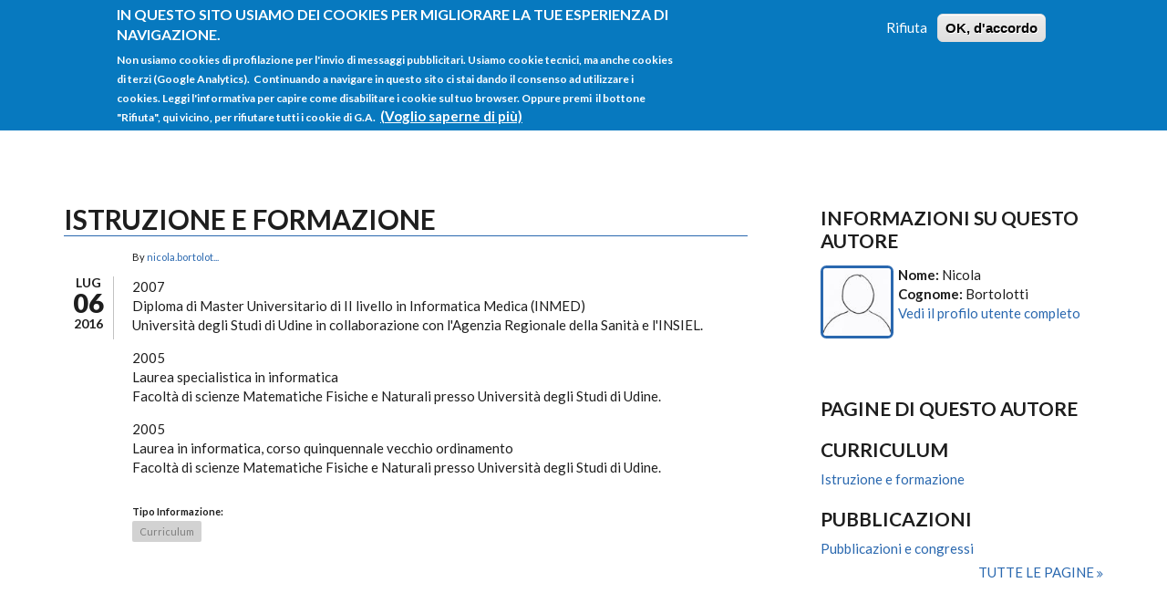

--- FILE ---
content_type: text/html; charset=utf-8
request_url: https://people.uniud.it/node/1657
body_size: 7265
content:
<!DOCTYPE html>
<html lang="it" dir="ltr"
  xmlns:content="http://purl.org/rss/1.0/modules/content/"
  xmlns:dc="http://purl.org/dc/terms/"
  xmlns:foaf="http://xmlns.com/foaf/0.1/"
  xmlns:og="http://ogp.me/ns#"
  xmlns:rdfs="http://www.w3.org/2000/01/rdf-schema#"
  xmlns:sioc="http://rdfs.org/sioc/ns#"
  xmlns:sioct="http://rdfs.org/sioc/types#"
  xmlns:skos="http://www.w3.org/2004/02/skos/core#"
  xmlns:xsd="http://www.w3.org/2001/XMLSchema#">

<head profile="http://www.w3.org/1999/xhtml/vocab">
  <meta http-equiv="Content-Type" content="text/html; charset=utf-8" />
<meta name="Generator" content="Drupal 7 (http://drupal.org)" />
<link rel="canonical" href="/node/1657" />
<link rel="shortlink" href="/node/1657" />
<meta name="MobileOptimized" content="width" />
<meta name="HandheldFriendly" content="true" />
<meta name="viewport" content="width=device-width, initial-scale=1" />
<link rel="shortcut icon" href="https://people.uniud.it/sites/all/themes/startupgrowth_lite/favicon.ico" type="image/vnd.microsoft.icon" />
  <title>Istruzione e formazione | People@UniUd</title>
  <link type="text/css" rel="stylesheet" href="https://people.uniud.it/sites/default/files/css/css_xE-rWrJf-fncB6ztZfd2huxqgxu4WO-qwma6Xer30m4.css" media="all" />
<link type="text/css" rel="stylesheet" href="https://people.uniud.it/sites/default/files/css/css_hYCLW089C9S9sP3ZYkuG6R-Q5ZHbEhblZBFjwZ_bE_I.css" media="all" />
<link type="text/css" rel="stylesheet" href="https://people.uniud.it/sites/default/files/css/css_nLeu4zl9UVUfObdHpu7Zo3wUNaWp3LzLdTx9bQuH2qo.css" media="all" />
<link type="text/css" rel="stylesheet" href="//maxcdn.bootstrapcdn.com/font-awesome/4.2.0/css/font-awesome.min.css" media="all" />
<link type="text/css" rel="stylesheet" href="//maxcdn.bootstrapcdn.com/bootstrap/3.3.2/css/bootstrap.min.css" media="all" />
<link type="text/css" rel="stylesheet" href="https://people.uniud.it/sites/default/files/css/css_Qv_PLnjeVU7oBb_lehzR-Pme-6eWKwQtFulsw2-1bsY.css" media="all" />
<link type="text/css" rel="stylesheet" href="https://people.uniud.it/sites/default/files/css/css_X2KZyy7-i2nDSO3slgqaJQDJe_rcOgl-_DFA2q0nlLI.css" media="all" />
<link type="text/css" rel="stylesheet" href="https://people.uniud.it/sites/all/themes/startupgrowth_lite/fonts/lato-font.css?ssgg2h" media="all" />
<link type="text/css" rel="stylesheet" href="https://people.uniud.it/sites/all/themes/startupgrowth_lite/fonts/sourcecodepro-font.css?ssgg2h" media="all" />
<link type="text/css" rel="stylesheet" href="https://people.uniud.it/sites/all/themes/startupgrowth_lite/fonts/ptserif-blockquote-font.css?ssgg2h" media="all" />

<!--[if (IE 9)&(!IEMobile)]>
<link type="text/css" rel="stylesheet" href="https://people.uniud.it/sites/all/themes/startupgrowth_lite/ie9.css?ssgg2h" media="all" />
<![endif]-->
<link type="text/css" rel="stylesheet" href="https://people.uniud.it/sites/default/files/css/css_zpfH-6MMjQbj5VO4J0bVG7ZPECK315sz_lJLqVOBw2g.css" media="all" />

  <!-- HTML5 element support for IE6-8 -->
  <!--[if lt IE 9]>
    <script src="//html5shiv.googlecode.com/svn/trunk/html5.js"></script>
  <![endif]-->
  <script type="text/javascript" src="https://people.uniud.it/sites/default/files/js/js_Pt6OpwTd6jcHLRIjrE-eSPLWMxWDkcyYrPTIrXDSON0.js"></script>
<script type="text/javascript" src="https://people.uniud.it/sites/default/files/js/js_RulCPHj8aUtatsXPqRSFtJIhBjBSAzFXZzADEVD4CHY.js"></script>
<script type="text/javascript" src="https://people.uniud.it/sites/default/files/js/js_HfrY7fqEU62JiE1DE1bMUDt7V2Dafhy3btSeTJkIAnI.js"></script>
<script type="text/javascript" src="https://people.uniud.it/sites/default/files/js/js_eYNJbHRVF1wELxdJKztj_0_HLdBRyXIfgEoP4mRyUrA.js"></script>
<script type="text/javascript" src="//maxcdn.bootstrapcdn.com/bootstrap/3.3.2/js/bootstrap.min.js"></script>
<script type="text/javascript">
<!--//--><![CDATA[//><!--
jQuery(document).ready(function($) { 
		$(window).scroll(function() {
			if($(this).scrollTop() != 0) {
				$("#toTop").addClass("show");	
			} else {
				$("#toTop").removeClass("show");
			}
		});
		
		$("#toTop").click(function() {
			$("body,html").animate({scrollTop:0},800);
		});	
		
		});
//--><!]]>
</script>
<script type="text/javascript">
<!--//--><![CDATA[//><!--
jQuery(document).ready(function($) { 

			var	headerHeight = $("#header").height();
			$(window).scroll(function() {
			if(($(this).scrollTop() > headerHeight) && ($(window).width() > 767)) {
				$("body").addClass("onscroll");	
				$("body").css("paddingTop", (headerHeight)+"px");
				if( $(this).scrollTop() > headerHeight+40 ) {
				$("body").addClass("show");	
				}
			} else {
				$("body").removeClass("onscroll");
				$("body").removeClass("show");
				$("body").css("paddingTop", (0)+"px");
				$("body.logged-in").css("paddingTop", (64)+"px");
			}
			});
		});
//--><!]]>
</script>
<script type="text/javascript">
<!--//--><![CDATA[//><!--
jQuery(document).ready(function($) {

			$(window).load(function() {
				$("#highlighted-bottom-transparent-bg").css("backgroundColor", "rgba(255,255,255,0.8)");
			});

		});
//--><!]]>
</script>
<script type="text/javascript" src="https://people.uniud.it/sites/default/files/js/js_kqjSlZsUjQ_UNWIcoSn3VDpbN1I3GmCvpWmoo-KkZkU.js"></script>
<script type="text/javascript" src="https://people.uniud.it/sites/default/files/js/js_QY8nSvNGr8l2erNSTUrY9Hu99CEZ4Kvv2DfTKq1gYoI.js"></script>
<script type="text/javascript">
<!--//--><![CDATA[//><!--
jQuery.extend(Drupal.settings, {"basePath":"\/","pathPrefix":"","setHasJsCookie":0,"ajaxPageState":{"theme":"startupgrowth_lite","theme_token":"QJVk-vvxC7Q6ZS8Q3E296kg5kjXXSqyjOoQ2gTZA950","js":{"0":1,"sites\/all\/modules\/eu_cookie_compliance\/js\/eu_cookie_compliance.min.js":1,"sites\/all\/modules\/jquery_update\/replace\/jquery\/1.12\/jquery.min.js":1,"misc\/jquery-extend-3.4.0.js":1,"misc\/jquery-html-prefilter-3.5.0-backport.js":1,"misc\/jquery.once.js":1,"misc\/drupal.js":1,"sites\/all\/modules\/jquery_update\/js\/jquery_browser.js":1,"sites\/all\/modules\/eu_cookie_compliance\/js\/jquery.cookie-1.4.1.min.js":1,"misc\/form-single-submit.js":1,"sites\/all\/modules\/spamspan\/spamspan.js":1,"public:\/\/languages\/it_Ed-UNbAdjG-tQul9FRxHLWnw2dTIES8AttMW13djIlg.js":1,"\/\/maxcdn.bootstrapcdn.com\/bootstrap\/3.3.2\/js\/bootstrap.min.js":1,"1":1,"2":1,"3":1,"sites\/all\/libraries\/superfish\/jquery.hoverIntent.minified.js":1,"sites\/all\/libraries\/superfish\/sfsmallscreen.js":1,"sites\/all\/libraries\/superfish\/supposition.js":1,"sites\/all\/libraries\/superfish\/superfish.js":1,"sites\/all\/libraries\/superfish\/supersubs.js":1,"sites\/all\/modules\/superfish\/superfish.js":1,"sites\/all\/themes\/startupgrowth_lite\/js\/jquery.browser.min.js":1},"css":{"modules\/system\/system.base.css":1,"modules\/system\/system.menus.css":1,"modules\/system\/system.messages.css":1,"modules\/system\/system.theme.css":1,"modules\/field\/theme\/field.css":1,"modules\/node\/node.css":1,"modules\/search\/search.css":1,"modules\/user\/user.css":1,"sites\/all\/modules\/views\/css\/views.css":1,"sites\/all\/modules\/ctools\/css\/ctools.css":1,"sites\/all\/modules\/eu_cookie_compliance\/css\/eu_cookie_compliance.css":1,"\/\/maxcdn.bootstrapcdn.com\/font-awesome\/4.2.0\/css\/font-awesome.min.css":1,"\/\/maxcdn.bootstrapcdn.com\/bootstrap\/3.3.2\/css\/bootstrap.min.css":1,"sites\/all\/libraries\/superfish\/css\/superfish.css":1,"public:\/\/ctools\/css\/6cbb784ba39a6d6a97269287ef12c9a3.css":1,"sites\/all\/themes\/startupgrowth_lite\/style.css":1,"sites\/all\/themes\/startupgrowth_lite\/fonts\/lato-font.css":1,"sites\/all\/themes\/startupgrowth_lite\/fonts\/sourcecodepro-font.css":1,"sites\/all\/themes\/startupgrowth_lite\/fonts\/ptserif-blockquote-font.css":1,"sites\/all\/themes\/startupgrowth_lite\/ie9.css":1,"sites\/all\/themes\/startupgrowth_lite\/local.css":1}},"eu_cookie_compliance":{"cookie_policy_version":"1.0.0","popup_enabled":1,"popup_agreed_enabled":0,"popup_hide_agreed":0,"popup_clicking_confirmation":false,"popup_scrolling_confirmation":false,"popup_html_info":"\u003Cdiv class=\u0022eu-cookie-compliance-banner eu-cookie-compliance-banner-info eu-cookie-compliance-banner--opt-out\u0022\u003E\n  \u003Cdiv class=\u0022popup-content info\u0022\u003E\n        \u003Cdiv id=\u0022popup-text\u0022\u003E\n      \u003Ch2\u003EIn questo sito usiamo dei cookies per migliorare la tue esperienza di navigazione.\u00a0\u003C\/h2\u003E\n\u003Cp\u003ENon usiamo cookies di profilazione per l\u0027invio di messaggi pubblicitari.\u00a0Usiamo cookie tecnici, ma anche cookies di terzi (Google Analytics). \u00a0Continuando a navigare in questo sito ci stai dando il consenso ad utilizzare i cookies. Leggi l\u0027informativa per capire come disabilitare i cookie sul tuo browser. Oppure premi\u00a0 il bottone \u0022Rifiuta\u0022, qui vicino, per rifiutare tutti i cookie di G.A.\u00a0\u003C\/p\u003E\n              \u003Cbutton type=\u0022button\u0022 class=\u0022find-more-button eu-cookie-compliance-more-button\u0022\u003E(Voglio saperne di pi\u00f9)\u003C\/button\u003E\n          \u003C\/div\u003E\n    \n    \u003Cdiv id=\u0022popup-buttons\u0022 class=\u0022\u0022\u003E\n            \u003Cbutton type=\u0022button\u0022 class=\u0022decline-button eu-cookie-compliance-secondary-button\u0022\u003ERifiuta\u003C\/button\u003E\n              \u003Cbutton type=\u0022button\u0022 class=\u0022agree-button eu-cookie-compliance-default-button\u0022 \u003EOK, d\u0027accordo\u003C\/button\u003E\n          \u003C\/div\u003E\n  \u003C\/div\u003E\n\u003C\/div\u003E","use_mobile_message":false,"mobile_popup_html_info":"\u003Cdiv class=\u0022eu-cookie-compliance-banner eu-cookie-compliance-banner-info eu-cookie-compliance-banner--opt-out\u0022\u003E\n  \u003Cdiv class=\u0022popup-content info\u0022\u003E\n        \u003Cdiv id=\u0022popup-text\u0022\u003E\n                    \u003Cbutton type=\u0022button\u0022 class=\u0022find-more-button eu-cookie-compliance-more-button\u0022\u003E(Voglio saperne di pi\u00f9)\u003C\/button\u003E\n          \u003C\/div\u003E\n    \n    \u003Cdiv id=\u0022popup-buttons\u0022 class=\u0022\u0022\u003E\n            \u003Cbutton type=\u0022button\u0022 class=\u0022decline-button eu-cookie-compliance-secondary-button\u0022\u003ERifiuta\u003C\/button\u003E\n              \u003Cbutton type=\u0022button\u0022 class=\u0022agree-button eu-cookie-compliance-default-button\u0022 \u003EOK, d\u0027accordo\u003C\/button\u003E\n          \u003C\/div\u003E\n  \u003C\/div\u003E\n\u003C\/div\u003E\n","mobile_breakpoint":"768","popup_html_agreed":"\u003Cdiv\u003E\n  \u003Cdiv class=\u0022popup-content agreed\u0022\u003E\n    \u003Cdiv id=\u0022popup-text\u0022\u003E\n      \u003Ch2\u003EThank you for accepting cookies\u003C\/h2\u003E\n\u003Cp\u003EYou can now hide this message or find out more about cookies.\u003C\/p\u003E\n    \u003C\/div\u003E\n    \u003Cdiv id=\u0022popup-buttons\u0022\u003E\n      \u003Cbutton type=\u0022button\u0022 class=\u0022hide-popup-button eu-cookie-compliance-hide-button\u0022\u003ENascondi\u003C\/button\u003E\n              \u003Cbutton type=\u0022button\u0022 class=\u0022find-more-button eu-cookie-compliance-more-button-thank-you\u0022 \u003EPiu informazioni\u003C\/button\u003E\n          \u003C\/div\u003E\n  \u003C\/div\u003E\n\u003C\/div\u003E","popup_use_bare_css":false,"popup_height":"auto","popup_width":"100%","popup_delay":1000,"popup_link":"https:\/\/people.uniud.it\/cookiespolicy","popup_link_new_window":1,"popup_position":true,"fixed_top_position":1,"popup_language":"it","store_consent":false,"better_support_for_screen_readers":0,"reload_page":1,"domain":"people.uniud.it","domain_all_sites":0,"popup_eu_only_js":0,"cookie_lifetime":"365","cookie_session":false,"disagree_do_not_show_popup":0,"method":"opt_out","allowed_cookies":"","withdraw_markup":"\u003Cbutton type=\u0022button\u0022 class=\u0022eu-cookie-withdraw-tab\u0022\u003EPrivacy settings\u003C\/button\u003E\n\u003Cdiv class=\u0022eu-cookie-withdraw-banner\u0022\u003E\n  \u003Cdiv class=\u0022popup-content info\u0022\u003E\n    \u003Cdiv id=\u0022popup-text\u0022\u003E\n      \u003Ch2\u003EWe use cookies on this site to enhance your user experience\u003C\/h2\u003E\n\u003Cp\u003EYou have given your consent for us to set cookies.\u003C\/p\u003E\n    \u003C\/div\u003E\n    \u003Cdiv id=\u0022popup-buttons\u0022\u003E\n      \u003Cbutton type=\u0022button\u0022 class=\u0022eu-cookie-withdraw-button\u0022\u003EWithdraw consent\u003C\/button\u003E\n    \u003C\/div\u003E\n  \u003C\/div\u003E\n\u003C\/div\u003E\n","withdraw_enabled":false,"withdraw_button_on_info_popup":0,"cookie_categories":[],"cookie_categories_details":[],"enable_save_preferences_button":1,"cookie_name":"","cookie_value_disagreed":"0","cookie_value_agreed_show_thank_you":"1","cookie_value_agreed":"2","containing_element":"body","automatic_cookies_removal":1,"close_button_action":"close_banner"},"urlIsAjaxTrusted":{"\/node\/1657":true},"superfish":{"1":{"id":"1","sf":{"animation":{"opacity":"show","height":"show"},"speed":"\u0027fast\u0027","autoArrows":true,"dropShadows":true,"disableHI":false},"plugins":{"smallscreen":{"mode":"window_width","addSelected":false,"menuClasses":false,"hyperlinkClasses":false,"title":"Main menu"},"supposition":true,"bgiframe":false,"supersubs":{"minWidth":"12","maxWidth":"27","extraWidth":1}}}}});
//--><!]]>
</script>
</head>
<body class="html not-front not-logged-in one-sidebar sidebar-second page-node page-node- page-node-1657 node-type-page no-banner parallax-active sff-7 slff-7 hff-7 pff-7 form-style-1 wide" >
  <div id="skip-link">
    <a href="#main-content" class="element-invisible element-focusable">Salta al contenuto principale</a>
  </div>
    <!-- #page-container -->
<div id="page-container">

        <div id="toTop"><i class="fa fa-angle-up"></i></div>
    
    <!-- #header -->
    <header id="header"  role="banner" class="clearfix">
        <div class="container">

            <!-- #header-inside -->
            <div id="header-inside" class="clearfix">
                <div class="row">

                    <div class="col-md-4">
                        <!-- #header-inside-left -->
                        <div id="header-inside-left" class="clearfix">

                                                <div id="logo">
                        <a href="/" title="Home" rel="home"> <img src="https://people.uniud.it/sites/all/themes/startupgrowth_lite/logo.png" alt="Home" /> </a>
                        </div>
                        
                        
                        
                          

                        </div>
                        <!-- EOF:#header-inside-left -->
                    </div>

                    <div class="col-md-8">
                        <!-- #header-inside-right -->
                        <div id="header-inside-right" class="clearfix">

                                                        <div id="search-area" class="clearfix">
                              <div class="region region-search-area">
    <div id="block-search-form" class="block block-search clearfix">

    
  <div class="content">
    <form action="/node/1657" method="post" id="search-block-form" accept-charset="UTF-8"><div><div class="container-inline">
      <h2 class="element-invisible">Form di ricerca</h2>
    <div class="form-item form-type-textfield form-item-search-block-form">
 <input onblur="if (this.value == &#039;&#039;) {this.value = &#039;cerca qualcosa&#039;;}" onfocus="if (this.value == &#039;cerca qualcosa&#039;) {this.value = &#039;&#039;;}" type="text" id="edit-search-block-form--2" name="search_block_form" value="cerca qualcosa" size="15" maxlength="128" class="form-text" />
</div>
<div class="form-actions form-wrapper" id="edit-actions"><input value="" type="submit" id="edit-submit" name="op" class="form-submit" /></div><input type="hidden" name="form_build_id" value="form-BM3tDhJTwX4PlndH4CpXfDjmhb98mM3iwKCmoiZmh_Q" />
<input type="hidden" name="form_id" value="search_block_form" />
</div>
</div></form>  </div>
</div>
  </div>
                            </div>
                            
                            <!-- #main-navigation -->
                            <div id="main-navigation" class="clearfix  with-search-bar ">
                                <nav role="navigation"> 
                                                                          <div class="region region-navigation">
    <div id="block-superfish-1" class="block block-superfish clearfix">

    
  <div class="content">
    <ul id="superfish-1" class="menu sf-menu sf-main-menu sf-horizontal sf-style-none sf-total-items-4 sf-parent-items-2 sf-single-items-2"><li id="menu-218-1" class="first odd sf-item-1 sf-depth-1 sf-no-children"><a href="/" class="sf-depth-1">Home</a></li><li id="menu-583-1" class="middle even sf-item-2 sf-depth-1 sf-total-children-1 sf-parent-children-0 sf-single-children-1 menuparent"><a href="/listaprofili" title="" class="sf-depth-1 menuparent">Tutti i profili</a><ul><li id="menu-1198-1" class="firstandlast odd sf-item-1 sf-depth-2 sf-no-children"><a href="/alldocs" title="" class="sf-depth-2">Tutte le pagine</a></li></ul></li><li id="menu-1021-1" class="middle odd sf-item-3 sf-depth-1 sf-total-children-3 sf-parent-children-0 sf-single-children-3 menuparent"><a href="/istruzionigenerali" class="sf-depth-1 menuparent">Istruzioni</a><ul><li id="menu-1057-1" class="first odd sf-item-1 sf-depth-2 sf-no-children"><a href="/istruzionigenerali" title="" class="sf-depth-2">Istruzioni</a></li><li id="menu-611-1" class="middle even sf-item-2 sf-depth-2 sf-no-children"><a href="/faq" title="Domande frequenti e istruzioni" class="sf-depth-2">FAQ</a></li><li id="menu-1051-1" class="last odd sf-item-3 sf-depth-2 sf-no-children"><a href="http://ainf.uniud.it/helpdesk/" title="" class="sf-depth-2">Helpdesk</a></li></ul></li><li id="menu-1053-1" class="last even sf-item-4 sf-depth-1 sf-no-children"><a href="/user/login" title="" class="sf-depth-1">Login</a></li></ul>  </div>
</div>
  </div>
                                                                    </nav>
                            </div>
                            <!-- EOF: #main-navigation -->

                        </div>
                        <!-- EOF:#header-inside-right -->                        
                    </div>

                </div>
            </div>
            <!-- EOF: #header-inside -->

        </div>
    </header>
    <!-- EOF: #header -->

    
        

    <!-- #page -->
    <div id="page" class="clearfix">

        <!-- #messages-console -->
                <!-- EOF: #messages-console -->

        
        
        <!-- #main-content -->
        <div id="main-content">
            <div class="container">

                <div class="row">

                    
                    <section class="col-md-8">

                        <!-- #main -->
                        <div id="main" class="clearfix">

                                                        <h1 class="title" id="page-title">Istruzione e formazione</h1>                            
                            <!-- #tabs -->
                                                            <div class="tabs">
                                                                </div>
                                                        <!-- EOF: #tabs -->

                            
                            <!-- #action links -->
                                                        <!-- EOF: #action links -->

                             
                              <div class="region region-content">
    <div id="block-system-main" class="block block-system clearfix">

    
  <div class="content">
    <article id="node-1657" class="node node-page clearfix" about="/node/1657" typeof="foaf:Document">
        <div class="post-submitted-info">
        
                <div class="submitted-date">
		
		                                        <div class="month">Lug</div>
          <div class="day">06</div>
          <div class="year">2016</div>
        </div>
                    </div>
          <div class="node-main-content custom-width">
            <header>
                  <span property="dc:title" content="Istruzione e formazione" class="rdf-meta element-hidden"></span>
                <div class="submitted-user">
          By <span rel="sioc:has_creator"><a href="/page/nicola.bortolotti" title="Visualizza il profilo dell&#039;utente." class="username" xml:lang="" about="/page/nicola.bortolotti" typeof="sioc:UserAccount" property="foaf:name" datatype="">nicola.bortolot...</a></span>          </div>
              
       

    </header>
    
    <div class="content">
      <div class="field field-name-body field-type-text-with-summary field-label-hidden"><div class="field-items"><div class="field-item even" property="content:encoded"><p>2007<br />Diploma di Master Universitario di II livello in Informatica Medica (INMED)<br />Università degli Studi di Udine in collaborazione con l'Agenzia Regionale della Sanità e l'INSIEL.</p>
<p>2005<br />Laurea specialistica in informatica<br />Facoltà di scienze Matematiche Fisiche e Naturali presso Università degli Studi di Udine.</p>
<p>2005<br />Laurea in informatica, corso quinquennale vecchio ordinamento<br />Facoltà di scienze Matematiche Fisiche e Naturali presso Università degli Studi di Udine.</p>
</div></div></div><div class="field field-name-field-tipo-informazione field-type-taxonomy-term-reference field-label-above"><div class="field-label">Tipo Informazione:&nbsp;</div><div class="field-items"><div class="field-item even"><a href="/taxonomy/term/70" typeof="skos:Concept" property="rdfs:label skos:prefLabel" datatype="">Curriculum</a></div></div></div>    </div>

    
      </div>

</article>  </div>
</div>
  </div>
                                                        
                        </div>
                        <!-- EOF:#main -->

                    </section>

                                        <aside class="col-md-4 fix-sidebar-second">
                        <!--#sidebar-->
                        <section id="sidebar-second" class="sidebar clearfix">
                          <div class="region region-sidebar-second">
    <div id="block-block-4" class="block block-block clearfix">

    <h2 class="title">Informazioni su questo autore</h2>
  
  <div class="content">
    <a href="/page/nicola.bortolotti"><img id="ritrattoanteprima" typeof="foaf:Image" src="https://people.uniud.it/sites/default/files/styles/thumbnail/public/default_images/placeholder2_0.jpg?itok=I67xC59N"></a><strong>Nome: </strong>Nicola<br /><strong>Cognome: </strong>Bortolotti<br /><a href="/page/nicola.bortolotti">Vedi il profilo utente completo</a>  </div>
</div>
<div id="block-views-lista-contenuto-utente-block" class="block block-views clearfix">

    <h2 class="title">Pagine di questo autore</h2>
  
  <div class="content">
    <div class="view view-lista-contenuto-utente view-id-lista_contenuto_utente view-display-id-block view-dom-id-e988ec5dcde5a9a86032a01664f99462">
        
  
  
      <div class="view-content">
        <h3>Curriculum</h3>
  <div class="views-row views-row-1 views-row-odd views-row-first views-row-last">
      
  <div class="views-field views-field-title">        <span class="field-content"><a href="/node/1657" class="active">Istruzione e formazione</a></span>  </div>  </div>
  <h3>Pubblicazioni</h3>
  <div class="views-row views-row-1 views-row-odd views-row-first views-row-last">
      
  <div class="views-field views-field-title">        <span class="field-content"><a href="/node/1656">Pubblicazioni e congressi</a></span>  </div>  </div>
    </div>
  
  
  
      
<div class="more-link">
  <a href="/userdocs/540">
    Tutte le pagine  </a>
</div>
  
  
  
</div>  </div>
</div>
  </div>
                        </section>
                        <!--EOF:#sidebar-->
                    </aside>
                    
                </div>

            </div>
        </div>
        <!-- EOF:#main-content -->

    </div>
    <!-- EOF: #page -->

    
    
        

    
        <div id="subfooter" class="clearfix">
        <div class="container">

            <!-- #subfooter-inside -->
            <div id="subfooter-inside" class="clearfix">
                <div class="row">
                    <div class="col-md-4">
                        <!-- #subfooter-left -->
                                                <div class="subfooter-area left">
                          <div class="region region-sub-footer-left">
    <div id="block-block-3" class="block block-block clearfix">

    
  <div class="content">
    <p> (<a href="https://people.uniud.it/privacy">Privacy</a>)  (<a title="Cookie Policy" href="https://people.uniud.it/cookiespolicy">Cookies</a>)</p>
  </div>
</div>
  </div>
                        </div>
                                                <!-- EOF: #subfooter-left -->
                    </div>
                    <div class="col-md-8">
                        <!-- #subfooter-right -->
                                                <div class="subfooter-area right">
                          <div class="region region-footer">
    <div id="block-block-6" class="block block-block clearfix">

    
  <div class="content">
    <p>(c) <a href="http://www.uniud.it/">uniud.it</a> - <a href="http://ainf.uniud.it/">AINF</a>. Realizzazione tecnica <a href="http://www.francescobrunetta.it/">FB</a>. </p>
  </div>
</div>
  </div>
                        </div>
                                                <!-- EOF: #subfooter-right -->
                        
                                            
                    </div>
                </div>
            </div>
            <!-- EOF: #subfooter-inside -->

        </div>
    </div><!-- EOF:#subfooter -->
        
</div>
<!-- EOF:#page-container -->
<script>

function get_cookie(cookie_name) {
  const value = "; " + document.cookie;
  const parts = value.split("; " + cookie_name + "=");
  if (parts.length === 2) return parts.pop().split(";").shift();
}

var consent = get_cookie("cookie-agreed");
if (consent > 0 ) {

  (function(i,s,o,g,r,a,m){i['GoogleAnalyticsObject']=r;i[r]=i[r]||function(){
  (i[r].q=i[r].q||[]).push(arguments)},i[r].l=1*new Date();a=s.createElement(o),
  m=s.getElementsByTagName(o)[0];a.async=1;a.src=g;m.parentNode.insertBefore(a,m)
  })(window,document,'script','//www.google-analytics.com/analytics.js','ga');

  ga('create', 'UA-28063977-1', 'auto');
  ga('send', 'pageview');
}
</script>  <script type="text/javascript">
<!--//--><![CDATA[//><!--
window.eu_cookie_compliance_cookie_name = "";
//--><!]]>
</script>
<script type="text/javascript" src="https://people.uniud.it/sites/default/files/js/js_9Rus79ChiI2hXGY4ky82J2TDHJZsnYE02SAHZrAw2QQ.js"></script>
</body>
</html>
